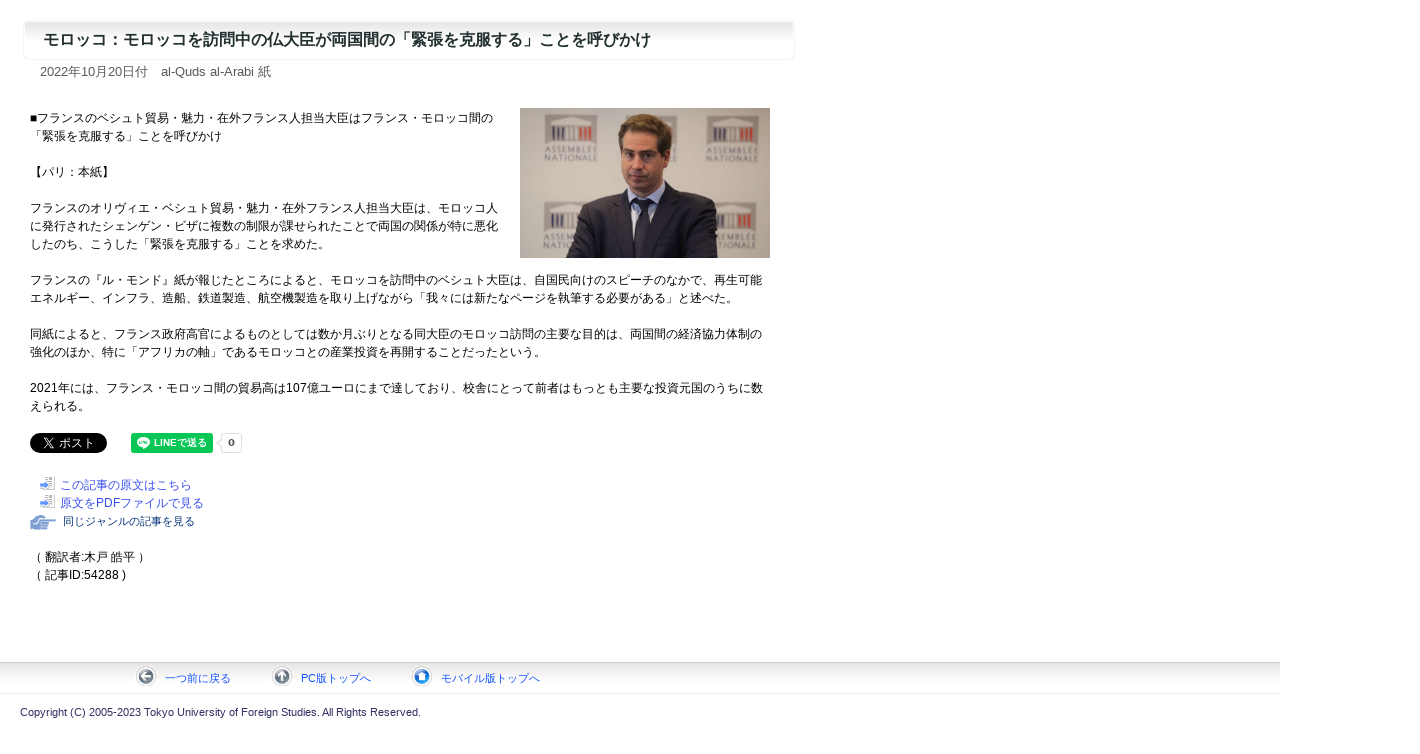

--- FILE ---
content_type: text/html
request_url: http://el.tufs.ac.jp/prmeis/html/pc/News20221020_234903.html
body_size: 7034
content:
<!DOCTYPE html PUBLIC "-//W3C//DTD XHTML 1.0 Transitional//EN" "http://www.w3.org/TR/xhtml1/DTD/xhtml1-transitional.dtd">
<html xmlns="http://www.w3.org/1999/xhtml">
<head>
<meta http-equiv="Content-Type" content="text/html; charset=utf-8">
<meta http-equiv="Pragma" content="no-cache">
<meta http-equiv="Cache-Control" content="no-cache">
<title>モロッコ：モロッコを訪問中の仏大臣が両国間の「緊張を克服する」ことを呼びかけ</title>
<link href="../basic.css" rel="stylesheet" type="text/css" media="all" />
<script type="text/javascript" src="../common.js"></script>
<style type="text/css" media="screen"></style>


<meta property="fb:app_id" content="1621217434845475" />
<meta property="og:site_name" content="日本語で読む中東メディア" />
<meta property="og:title" content="モロッコ：モロッコを訪問中の仏大臣が両国間の「緊張を克服する」ことを呼びかけ" />
<meta property="og:type" content="article" />
<meta property="og:url" content="http%3A%2F%2Fwww.el.tufs.ac.jp%2Fprmeis%2Fhtml%2Fpc%2FNews20221020_234903.html" />
<meta property="og:description" content="■フランスのベシュト貿易・魅力・在外フランス人担当大臣はフランス・モロッコ間の「緊張を克服する」ことを呼びかけ　　
　　
【パリ：本紙】　　
　　
フランスのオリヴィエ・ベシュト貿易・魅力・在外フランス人担当大臣は、モロッコ人に発行されたシェンゲン・ビザに複数の制限が課せられたことで両国の関係が特に悪化したのち、こうした「緊張を克服する」ことを求めた。　　
　　
フランスの『ル・モンド』紙が報じた..." />


</head>
<body leftmargin="0" marginheight="0" marginwidth="0" topmargin="0">

<div id="fb-root"></div>
<script>(function(d, s, id) {
  var js, fjs = d.getElementsByTagName(s)[0];
  if (d.getElementById(id)) return;
  js = d.createElement(s); js.id = id;
  js.src = "//connect.facebook.net/ja_JP/sdk.js#xfbml=1&version=v2.7";
  fjs.parentNode.insertBefore(js, fjs);
}(document, 'script', 'facebook-jssdk'));</script>
<div id="fb-root"></div>
<script>(function(d, s, id) {
  var js, fjs = d.getElementsByTagName(s)[0];
  if (d.getElementById(id)) return;
  js = d.createElement(s); js.id = id;
  js.src = "//connect.facebook.net/ja_JP/sdk.js#xfbml=1&version=v2.7";
  fjs.parentNode.insertBefore(js, fjs);
}(document, 'script', 'facebook-jssdk'));</script>

	<a name="top"></a>		
		<div id="main">
			<div class="article_title">モロッコ：モロッコを訪問中の仏大臣が両国間の「緊張を克服する」ことを呼びかけ</div>
			<div class="date">2022年10月20日付　al-Quds al-Arabi 紙</div></div>
			<div class="article">
				<div id="photo1">
					<img src="./img/imgNews20221020_234903.jpg" alt="" width="250" border="0" /><br></div>
				<br />■フランスのベシュト貿易・魅力・在外フランス人担当大臣はフランス・モロッコ間の「緊張を克服する」ことを呼びかけ<br />
<br />
【パリ：本紙】<br />
<br />
フランスのオリヴィエ・ベシュト貿易・魅力・在外フランス人担当大臣は、モロッコ人に発行されたシェンゲン・ビザに複数の制限が課せられたことで両国の関係が特に悪化したのち、こうした「緊張を克服する」ことを求めた。<br />
<br />
フランスの『ル・モンド』紙が報じたところによると、モロッコを訪問中のベシュト大臣は、自国民向けのスピーチのなかで、再生可能エネルギー、インフラ、造船、鉄道製造、航空機製造を取り上げながら「我々には新たなページを執筆する必要がある」と述べた。<br />
<br />
同紙によると、フランス政府高官によるものとしては数か月ぶりとなる同大臣のモロッコ訪問の主要な目的は、両国間の経済協力体制の強化のほか、特に「アフリカの軸」であるモロッコとの産業投資を再開することだったという。<br />
<br />
2021年には、フランス・モロッコ間の貿易高は107億ユーロにまで達しており、校舎にとって前者はもっとも主要な投資元国のうちに数えられる。<br /><br />
<!--twitter-->
<a href="http://twitter.com/share" class="twitter-share-button" data-count="horizontal" data-via="tufsmedia" data-lang="ja">Tweet</a><script type="text/javascript" src="http://platform.twitter.com/widgets.js"></script>
<!--FB-->
<div style="vertical-align:top;" class="fb-like" data-href="http://www.el.tufs.ac.jp/prmeis/html/pc/News20221020_234903.html" data-layout="button_count" data-action="like" data-size="small" data-show-faces="false" data-share="false"></div>
<div class="fb-share-button" data-href="http://www.el.tufs.ac.jp/prmeis/html/pc/News20221020_234903.html" data-layout="button_count" data-size="small" data-mobile-iframe="false"><a class="fb-xfbml-parse-ignore" target="_blank" href="https://www.facebook.com/sharer/sharer.php?u=http%3A%2F%2Fwww.el.tufs.ac.jp%2Fprmeis%2Fhtml%2Fpc%2FNews20221020_234903.html&amp;src=sdkpreparse">シェア</a></div>
<!--Line-->
<span style="margin-left:15px;"><div class="line-it-button" data-lang="ja" data-type="share-a" data-env="REAL" data-url="http://www.el.tufs.ac.jp/prmeis/html/pc/News20221020_234903.html" data-color="default" data-size="small" data-count="true" data-ver="3" style="display: none;"></div></span>
<script src="https://www.line-website.com/social-plugins/js/thirdparty/loader.min.js" async="async" defer="defer"></script>
<br /><br />
				<span class="goto5"><a href="https://www.alquds.co.uk/%D9%88%D8%B2%D9%8A%D8%B1-%D9%81%D8%B1%D9%86%D8%B3%D9%8A-%D9%8A%D8%AF%D8%B9%D9%88-%D8%A5%D9%84%D9%89-%D8%AA%D8%AC%D8%A7%D9%88%D8%B2-%D8%A7%D9%84%D8%AA%D9%88%D8%AA%D8%B1%D8%A7%D8%AA/" target="_blank">この記事の原文はこちら</a></span><br />
				<span class="goto5"><a href="./pdf/pdfNews20221020_234903.pdf" target="_blank">原文をPDFファイルで見る</a></span><br />
<p><a href="../../src/edit_list.php?action=genre&gen=2&lid=1"><span class="specialmenu">　同じジャンルの記事を見る</span></a></p>
<p>
				<br />
				（ 翻訳者:木戸 皓平 ）<br />
				（ 記事ID:54288 )<br />
</p>

<div style="margin-bottom:5em">　</div>

		</div>
		</div>
<div id="navi">
<a href="#" onclick="history.back(); return false;"><span class="goto3">一つ前に戻る</span></a>
<a href="../../news_j.html" target="_top"><span class="goto1">PC版トップへ</span></a>
<a href="../../html/r/index.html" target="_top"><span class="goto2">モバイル版トップへ</span></a></div>
		<div id="footer">Copyright (C) 2005-2023 Tokyo University of Foreign Studies. All Rights Reserved.<br>このサイトは東京外国語大学により運営されています。</div>
</body>
</html> 
